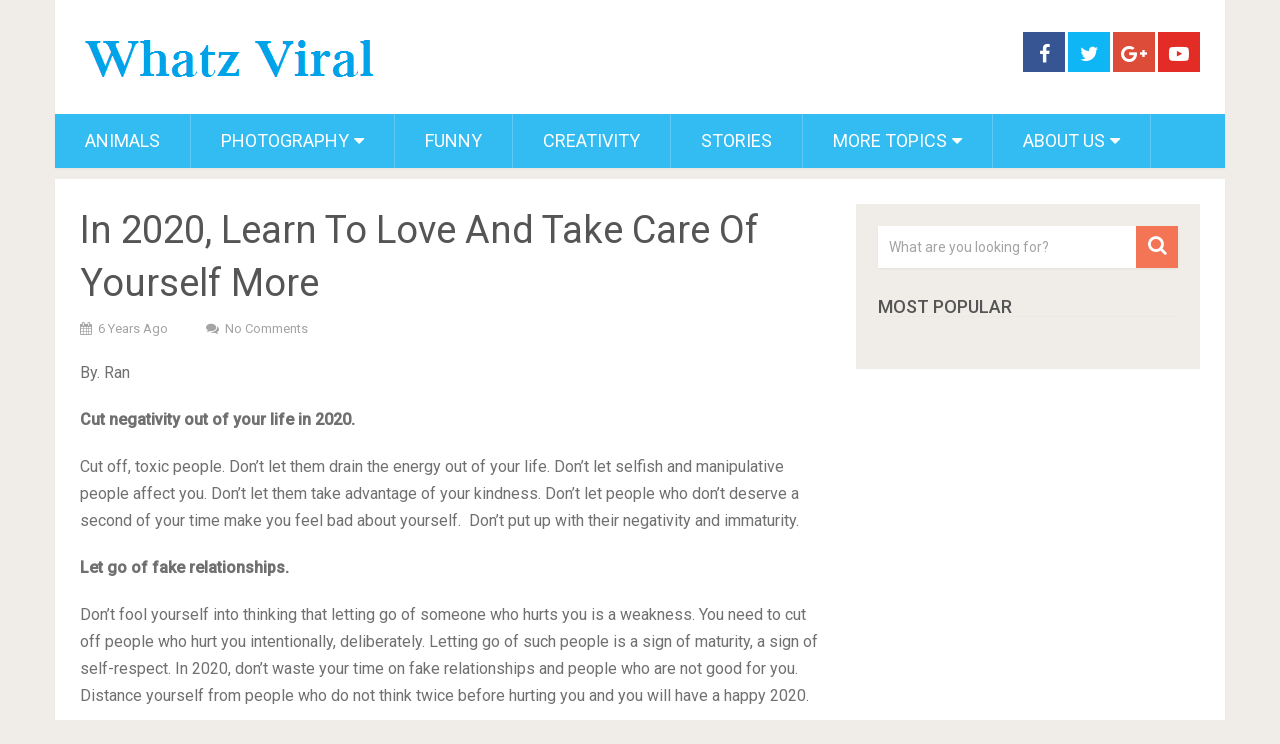

--- FILE ---
content_type: text/html; charset=utf-8
request_url: https://www.google.com/recaptcha/api2/aframe
body_size: 269
content:
<!DOCTYPE HTML><html><head><meta http-equiv="content-type" content="text/html; charset=UTF-8"></head><body><script nonce="vkpQD9uQI3BaIF4X_R5akQ">/** Anti-fraud and anti-abuse applications only. See google.com/recaptcha */ try{var clients={'sodar':'https://pagead2.googlesyndication.com/pagead/sodar?'};window.addEventListener("message",function(a){try{if(a.source===window.parent){var b=JSON.parse(a.data);var c=clients[b['id']];if(c){var d=document.createElement('img');d.src=c+b['params']+'&rc='+(localStorage.getItem("rc::a")?sessionStorage.getItem("rc::b"):"");window.document.body.appendChild(d);sessionStorage.setItem("rc::e",parseInt(sessionStorage.getItem("rc::e")||0)+1);localStorage.setItem("rc::h",'1768857873879');}}}catch(b){}});window.parent.postMessage("_grecaptcha_ready", "*");}catch(b){}</script></body></html>